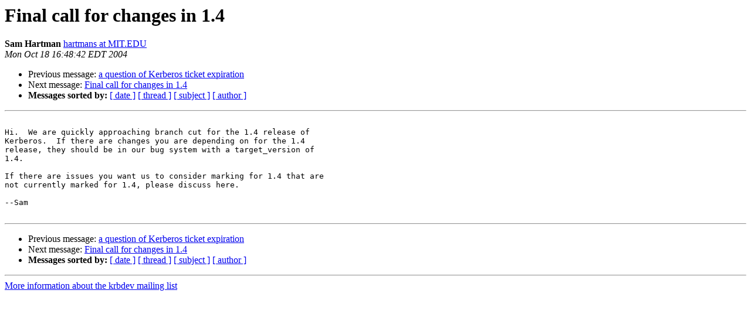

--- FILE ---
content_type: text/html
request_url: https://mailman.mit.edu/pipermail/krbdev/2004-October/002965.html
body_size: 911
content:
<!DOCTYPE HTML PUBLIC "-//W3C//DTD HTML 3.2//EN">
<HTML>
 <HEAD>
   <TITLE> Final call for changes in 1.4
   </TITLE>
   <LINK REL="Index" HREF="index.html" >
   <LINK REL="made" HREF="mailto:krbdev%40mit.edu?Subject=Final%20call%20for%20changes%20in%201.4&In-Reply-To=">
   <META NAME="robots" CONTENT="index,nofollow">
   <META http-equiv="Content-Type" content="text/html; charset=us-ascii">
   <LINK REL="Previous"  HREF="002964.html">
   <LINK REL="Next"  HREF="002967.html">
 </HEAD>
 <BODY BGCOLOR="#ffffff">
   <H1>Final call for changes in 1.4</H1>
    <B>Sam Hartman</B> 
    <A HREF="mailto:krbdev%40mit.edu?Subject=Final%20call%20for%20changes%20in%201.4&In-Reply-To="
       TITLE="Final call for changes in 1.4">hartmans at MIT.EDU
       </A><BR>
    <I>Mon Oct 18 16:48:42 EDT 2004</I>
    <P><UL>
        <LI>Previous message: <A HREF="002964.html">a question of Kerberos ticket expiration
</A></li>
        <LI>Next message: <A HREF="002967.html">Final call for changes in 1.4
</A></li>
         <LI> <B>Messages sorted by:</B> 
              <a href="date.html#2965">[ date ]</a>
              <a href="thread.html#2965">[ thread ]</a>
              <a href="subject.html#2965">[ subject ]</a>
              <a href="author.html#2965">[ author ]</a>
         </LI>
       </UL>
    <HR>  
<!--beginarticle-->
<PRE>

Hi.  We are quickly approaching branch cut for the 1.4 release of
Kerberos.  If there are changes you are depending on for the 1.4
release, they should be in our bug system with a target_version of
1.4.

If there are issues you want us to consider marking for 1.4 that are
not currently marked for 1.4, please discuss here.

--Sam

</PRE>

<!--endarticle-->
    <HR>
    <P><UL>
        <!--threads-->
	<LI>Previous message: <A HREF="002964.html">a question of Kerberos ticket expiration
</A></li>
	<LI>Next message: <A HREF="002967.html">Final call for changes in 1.4
</A></li>
         <LI> <B>Messages sorted by:</B> 
              <a href="date.html#2965">[ date ]</a>
              <a href="thread.html#2965">[ thread ]</a>
              <a href="subject.html#2965">[ subject ]</a>
              <a href="author.html#2965">[ author ]</a>
         </LI>
       </UL>

<hr>
<a href="https://mailman.mit.edu/mailman/listinfo/krbdev">More information about the krbdev
mailing list</a><br>
</body></html>
